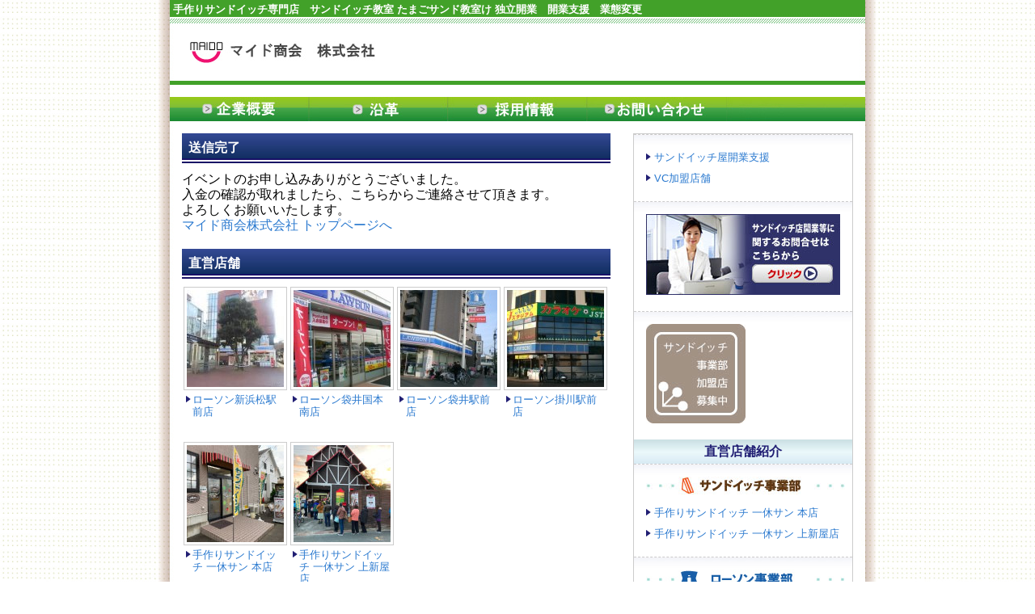

--- FILE ---
content_type: text/html; charset=UTF-8
request_url: http://www.mydosky.co.jp/thanks.html
body_size: 4831
content:
<!DOCTYPE html PUBLIC "-//W3C//DTD XHTML 1.0 Transitional//EN" "http://www.w3.org/TR/xhtml1/DTD/xhtml1-transitional.dtd">
<html xmlns="http://www.w3.org/1999/xhtml" xml:lang="ja" lang="ja">
<head>
<meta http-equiv="Content-Type" content="text/html; charset=UTF-8" />
<title>送信完了 &#8211; マイド商会 株式会社</title>
<link rel="stylesheet" href="http://www.mydosky.co.jp/wp-content/themes/maido/style.css" type="text/css" media="all" />
<link rel="alternate" type="application/rss+xml" title="RSS 2.0" href="http://www.mydosky.co.jp/feed" />
<link rel="alternate" type="text/xml" title="RSS .92" href="http://www.mydosky.co.jp/feed/rss" />
<link rel="alternate" type="application/atom+xml" title="Atom 0.3" href="http://www.mydosky.co.jp/feed/atom" />
<link rel='dns-prefetch' href='//s.w.org' />
		<script type="text/javascript">
			window._wpemojiSettings = {"baseUrl":"https:\/\/s.w.org\/images\/core\/emoji\/13.0.1\/72x72\/","ext":".png","svgUrl":"https:\/\/s.w.org\/images\/core\/emoji\/13.0.1\/svg\/","svgExt":".svg","source":{"concatemoji":"http:\/\/www.mydosky.co.jp\/wp-includes\/js\/wp-emoji-release.min.js?ver=5.6.1"}};
			!function(e,a,t){var n,r,o,i=a.createElement("canvas"),p=i.getContext&&i.getContext("2d");function s(e,t){var a=String.fromCharCode;p.clearRect(0,0,i.width,i.height),p.fillText(a.apply(this,e),0,0);e=i.toDataURL();return p.clearRect(0,0,i.width,i.height),p.fillText(a.apply(this,t),0,0),e===i.toDataURL()}function c(e){var t=a.createElement("script");t.src=e,t.defer=t.type="text/javascript",a.getElementsByTagName("head")[0].appendChild(t)}for(o=Array("flag","emoji"),t.supports={everything:!0,everythingExceptFlag:!0},r=0;r<o.length;r++)t.supports[o[r]]=function(e){if(!p||!p.fillText)return!1;switch(p.textBaseline="top",p.font="600 32px Arial",e){case"flag":return s([127987,65039,8205,9895,65039],[127987,65039,8203,9895,65039])?!1:!s([55356,56826,55356,56819],[55356,56826,8203,55356,56819])&&!s([55356,57332,56128,56423,56128,56418,56128,56421,56128,56430,56128,56423,56128,56447],[55356,57332,8203,56128,56423,8203,56128,56418,8203,56128,56421,8203,56128,56430,8203,56128,56423,8203,56128,56447]);case"emoji":return!s([55357,56424,8205,55356,57212],[55357,56424,8203,55356,57212])}return!1}(o[r]),t.supports.everything=t.supports.everything&&t.supports[o[r]],"flag"!==o[r]&&(t.supports.everythingExceptFlag=t.supports.everythingExceptFlag&&t.supports[o[r]]);t.supports.everythingExceptFlag=t.supports.everythingExceptFlag&&!t.supports.flag,t.DOMReady=!1,t.readyCallback=function(){t.DOMReady=!0},t.supports.everything||(n=function(){t.readyCallback()},a.addEventListener?(a.addEventListener("DOMContentLoaded",n,!1),e.addEventListener("load",n,!1)):(e.attachEvent("onload",n),a.attachEvent("onreadystatechange",function(){"complete"===a.readyState&&t.readyCallback()})),(n=t.source||{}).concatemoji?c(n.concatemoji):n.wpemoji&&n.twemoji&&(c(n.twemoji),c(n.wpemoji)))}(window,document,window._wpemojiSettings);
		</script>
		<style type="text/css">
img.wp-smiley,
img.emoji {
	display: inline !important;
	border: none !important;
	box-shadow: none !important;
	height: 1em !important;
	width: 1em !important;
	margin: 0 .07em !important;
	vertical-align: -0.1em !important;
	background: none !important;
	padding: 0 !important;
}
</style>
	<link rel='stylesheet' id='wp-block-library-css'  href='http://www.mydosky.co.jp/wp-includes/css/dist/block-library/style.min.css?ver=5.6.1' type='text/css' media='all' />
<link rel='stylesheet' id='contact-form-7-css'  href='http://www.mydosky.co.jp/wp-content/plugins/contact-form-7/includes/css/styles.css?ver=5.0' type='text/css' media='all' />
<link rel='stylesheet' id='wp-pagenavi-css'  href='http://www.mydosky.co.jp/wp-content/plugins/wp-pagenavi/pagenavi-css.css?ver=2.70' type='text/css' media='all' />
<script type='text/javascript' src='http://www.mydosky.co.jp/wp-includes/js/jquery/jquery.min.js?ver=3.5.1' id='jquery-core-js'></script>
<script type='text/javascript' src='http://www.mydosky.co.jp/wp-includes/js/jquery/jquery-migrate.min.js?ver=3.3.2' id='jquery-migrate-js'></script>
<link rel="https://api.w.org/" href="http://www.mydosky.co.jp/wp-json/" /><link rel="alternate" type="application/json" href="http://www.mydosky.co.jp/wp-json/wp/v2/pages/66" /><link rel="canonical" href="http://www.mydosky.co.jp/thanks.html" />
<link rel='shortlink' href='http://www.mydosky.co.jp/?p=66' />
<link rel="alternate" type="application/json+oembed" href="http://www.mydosky.co.jp/wp-json/oembed/1.0/embed?url=http%3A%2F%2Fwww.mydosky.co.jp%2Fthanks.html" />
<link rel="alternate" type="text/xml+oembed" href="http://www.mydosky.co.jp/wp-json/oembed/1.0/embed?url=http%3A%2F%2Fwww.mydosky.co.jp%2Fthanks.html&#038;format=xml" />
<!--<script src="http://www.mydosky.co.jp/wp-content/themes/maido/js/jquery-1.3.2.min.js" type="text/javascript"></script>-->
<script src="http://www.mydosky.co.jp/wp-content/themes/maido/js/AC_RunActiveContent.js" type="text/javascript"></script>
<script src="http://www.mydosky.co.jp/wp-content/themes/maido/js/jquery.matchHeight-min.js" type="text/javascript"></script>
<script>
$(function(){
      $('.newshop_thumb dd').matchHeight();
});
</script>
<link href="https://fonts.googleapis.com/css?family=Noto+Sans+JP:300,400,500,700,900|Noto+Serif+JP:300,400,500,700,900&display=swap&subset=japanese" rel="stylesheet">
</head>
<body>

<div class="wrap">
<div id="header">
	<h1>手作りサンドイッチ専門店　サンドイッチ教室 たまごサンド教室け 独立開業　開業支援　業態変更 　</h1>
	<p class="logo"><a href="http://www.mydosky.co.jp"><img src="http://www.mydosky.co.jp/wp-content/themes/maido/img/common/logo.jpg" alt="マイド商会株式会社" width="230" height="27" /></a></p>
<!--/header--></div>

<ul id="gnavi" class="clearfix">
<li class="m01"><a href="http://www.mydosky.co.jp/profile.html">企業概要</a></li>
<li class="m02"><a href="http://www.mydosky.co.jp/history.html">沿革</a></li>
<li class="m03"><a href="http://www.mydosky.co.jp/recruit.html">採用情報</a></li>
<li class="m04"><a href="http://www.mydosky.co.jp/contact.html">お問い合わせ</a></li>
<li class="m05"><a href="#"></a></li><!--http://www.mydosky.co.jp/fc.html-->

<!--/gnavi--></ul>

<div class="contents clearfix">
<div class="main">


<h2 class="title">送信完了</h2>


<p>イベントのお申し込みありがとうございました。<br />
入金の確認が取れましたら、こちらからご連絡させて頂きます。</p>
<p>よろしくお願いいたします。</p>
<p><a title="マイド商会トップページ" href="http://www.mydosky.co.jp/">マイド商会株式会社 トップページへ</a></p>


<div class="newshop_thumb clearfix newshop_pad">
<h2>直営店舗</h2>

<dl>
<dt><a href="http://www.mydosky.co.jp/lawson/hamamatsuekimae.html"><img width="120" height="120" src="http://www.mydosky.co.jp/wp-content/uploads/d4f0c25d1d45f6a7c7068d1dd59c3619-120x120.jpg" class="attachment-newshop size-newshop wp-post-image" alt="" srcset="http://www.mydosky.co.jp/wp-content/uploads/d4f0c25d1d45f6a7c7068d1dd59c3619-120x120.jpg 120w, http://www.mydosky.co.jp/wp-content/uploads/d4f0c25d1d45f6a7c7068d1dd59c3619-150x150.jpg 150w" sizes="(max-width: 120px) 100vw, 120px"></a></dt>
<dd style=""><a href="http://www.mydosky.co.jp/lawson/hamamatsuekimae.html">ローソン新浜松駅前店</a></dd>
</dl>
	
<dl>
<dt><a href="http://www.mydosky.co.jp/lawson/fukuroikunimoto.html"><img width="120" height="120" src="http://www.mydosky.co.jp/wp-content/uploads/92de309a000c1007d6732c003a2951c4-120x120.jpg" class="attachment-newshop size-newshop wp-post-image" alt="" srcset="http://www.mydosky.co.jp/wp-content/uploads/92de309a000c1007d6732c003a2951c4-120x120.jpg 120w, http://www.mydosky.co.jp/wp-content/uploads/92de309a000c1007d6732c003a2951c4-150x150.jpg 150w" sizes="(max-width: 120px) 100vw, 120px"></a></dt>
<dd style="height: 60px;"><a href="http://www.mydosky.co.jp/lawson/fukuroikunimoto.html">ローソン袋井国本南店</a></dd>
</dl>
	
<dl>
<dt><a href="http://www.mydosky.co.jp/lawson/fukuroiekimae.html"><img width="120" height="120" src="http://www.mydosky.co.jp/wp-content/uploads/CIMG1532-120x120.jpg" class="attachment-newshop size-newshop wp-post-image" alt="" srcset="http://www.mydosky.co.jp/wp-content/uploads/CIMG1532-120x120.jpg 120w, http://www.mydosky.co.jp/wp-content/uploads/CIMG1532-150x150.jpg 150w" sizes="(max-width: 120px) 100vw, 120px"></a></dt>
<dd style="height: 45px;"><a href="http://www.mydosky.co.jp/lawson/fukuroiekimae.html">ローソン袋井駅前店</a></dd>
</dl>
	
<dl>
<dt><a href="http://www.mydosky.co.jp/lawson/kakegawaekimae.html"><img width="120" height="120" src="http://www.mydosky.co.jp/wp-content/uploads/7d010b903db528a7fe8cc0517e880916-120x120.jpg" class="attachment-newshop size-newshop wp-post-image" alt="" srcset="http://www.mydosky.co.jp/wp-content/uploads/7d010b903db528a7fe8cc0517e880916-120x120.jpg 120w, http://www.mydosky.co.jp/wp-content/uploads/7d010b903db528a7fe8cc0517e880916-150x150.jpg 150w" sizes="(max-width: 120px) 100vw, 120px"></a></dt>	
<dd style="height: 60px;"><a href="http://www.mydosky.co.jp/lawson/kakegawaekimae.html">ローソン掛川駅前店</a></dd>
</dl>
	
<dl>
<dt><a href="#"><img src="http://www.mydosky.co.jp/wp-content/themes/maido/img/common/ikkyusan01.jpg" class="attachment-newshop size-newshop wp-post-image" alt="手作りサンドイッチ 一休サン 本店<"></a></dt>
<dd style="height:60px;"><a href="#">手作りサンドイッチ 一休サン 本店</a></dd>
</dl>
	
<dl>
<dt><a href="#"><img src="http://www.mydosky.co.jp/wp-content/themes/maido/img/common/ikkyusan02.jpg" class="attachment-newshop size-newshop wp-post-image" alt="手作りサンドイッチ 一休サン 上新屋店"></a></dt>
<dd style="height:60px;"><a href="#">手作りサンドイッチ 一休サン 上新屋店</a></dd>
</dl>



<!--/newshop_thumb--></div><!--/main--></div>


<div class="sub">
<div class="column">
<ul>
<li><a href="https://ikkyusan-kenshu.jimdofree.com/%E4%B8%80%E4%BC%91%E3%82%B5%E3%83%B3%E3%81%AE%E5%BA%97%E8%88%97%E6%83%85%E5%A0%B1/" target="_blank">サンドイッチ屋開業支援</a></li>
<li><a href="http://www.mydosky.co.jp/ikkyusan.html">VC加盟店舗</a></li>
</ul>
</div><!--/column-->

<div class="column">
<p><a href="http://www.mydosky.co.jp/contact.html" target="_blank"><img src="http://www.mydosky.co.jp/wp-content/themes/maido/img/common/btn_contact.jpg" alt="エントリーはこちらから" width="240" height="100" /></a></p>
</div><!--/column-->

<div class="column">
<p><a href="http://www.mydosky.co.jp/fc.html"><img src="http://www.mydosky.co.jp/wp-content/themes/maido/img/home/bn_fc.jpg" alt="カラオケ事業部、FC加盟店募集中！" width="123" height="123" /></a></p>
</div><!--/column-->

<h3>直営店舗紹介</h3>

<div class="column">
<h4><a href="https://ikkyusan.jimdofree.com/" target="_blank"><img src="http://www.mydosky.co.jp/wp-content/themes/maido/img/common/title_sandwich.jpg" alt="サンドイッチ事業部" title="サンドイッチ事業部" width="246" height="22" /></a></h4>
<ul>
<li><a href="http://www.mydosky.co.jp/ikkyusan/honten.html">手作りサンドイッチ 一休サン 本店</a></li>
<li><a href="http://www.mydosky.co.jp/ikkyusan/kamiaraya.html">手作りサンドイッチ 一休サン 上新屋店</a></li>
</ul>
</div><!--/column-->

<div class="column">
<h4><a href="http://www.mydosky.co.jp/lawson/" target="_blank"><img src="http://www.mydosky.co.jp/wp-content/themes/maido/img/common/title_lawson.jpg" alt="ローソン事業部" width="246" height="22" /></a></h4>
<ul>
<li><a href="http://www.mydosky.co.jp/lawson/hamamatsuekimae.html">ローソン新浜松駅前店</a></li>
<li><a href="http://www.mydosky.co.jp/lawson/fukuroikunimoto.html">ローソン袋井国本南店</a></li>
<li><a href="http://www.mydosky.co.jp/lawson/fukuroiekimae.html">ローソン袋井駅前店</a></li>
<li><a href="http://www.mydosky.co.jp/lawson/kakegawaekimae.html">ローソン掛川駅前店</a></li>
</ul>
<!--<ul>
<li><a href="http://www.mydosky.co.jp/lawson/kakegawaekimae.html" title="ローソン掛川駅前店" target="_blank">ローソン掛川駅前店</a></li>
<li><a href="http://www.mydosky.co.jp/lawson/hamamatsuekimae.html" title="ローソン新浜松駅前店" target="_blank">ローソン新浜松駅前店</a></li>
<li><a href="http://www.mydosky.co.jp/lawson/fukuroikunimoto.html" title="ローソン袋井国本南店" target="_blank">ローソン袋井国本南店</a></li>
<li><a href="http://www.mydosky.co.jp/lawson/fukuroiekimae.html" title="ローソン袋井駅前店" target="_blank">ローソン袋井駅前店</a></li>
</ul>-->
<p class="go_detail"><a href="http://www.mydosky.co.jp/lawson.html">ローソン店舗一覧へ</a></p>
</div><!--/column-->



<!--div class="column">
<h4><a href="http://www.mydosky.co.jp/karaoke/"><img src="http://www.mydosky.co.jp/wp-content/themes/maido/img/common/title_karaoke.jpg" alt="カラオケ事業部"　title="カラオケ事業部" width="246" height="22" /></a></h4>
<h5 class="jsta">カラオケＪスタジアム</h5>
<ul>
<li><a href="http://www.mydosky.co.jp/karaoke/kakegawaekimae.html">カラオケJスタジアム　掛川駅前店♪<br>♪JR掛川駅</a></li>
<li><a href="http://www.mydosky.co.jp/karaoke/hosoe.html">カラオケJスタジアム　細江店♪<br>♪天浜線 気賀駅前</a></li>
<li><a href="http://www.mydosky.co.jp/karaoke/hatsuoi.html">カラオケJスタジアム　初生店♪</a></li>
<li style="margin-bottom:10px;"><a href="http://www.mydosky.co.jp/karaoke/toyohashiekimae.html">カラオケJスタジアム　豊橋駅前店♪<br>♪JR豊橋駅</a></li>
<li><a href="https://www.jstabar.com/" target="_blank">JスタBar</a></li>
</ul>
<p class="go_detail"><a href="http://www.mydosky.co.jp/karaoke/">カラオケ店舗一覧へ</a></p>
</div-->

<div class="column">
<h4><img src="http://www.mydosky.co.jp/wp-content/themes/maido/img/common/title_link.jpg" alt="リンク集" width="246" height="22" /></h4>
<p><a href="http://www.jubilo-iwata.co.jp/" title="ジュビロ磐田ホームページ" target="_blank"><img src="http://www.mydosky.co.jp/wp-content/uploads/jubilo_banner4.gif"  alt="ジュビロ磐田"  title="ジュビロ磐田ホームページ" /></a></p>
<p><a href="http://www.s-pulse.co.jp/" target="_blank"><img src="http://www.mydosky.co.jp/wp-content/uploads/espa2.jpg"  alt="清水エスパルス"  /></a></p>
</div><!--/column--><!--/sub--></div>
<!--/contents--></div>


<ul id="fnavi">
<li><a href="http://www.mydosky.co.jp/">ホーム</a></li>
<li><a href="http://www.mydosky.co.jp/profile.html">企業概要</a></li>
<li><a href="http://www.mydosky.co.jp/history.html">沿革</a></li>
<li><a href="http://www.mydosky.co.jp/recruit.html">採用情報</a></li>
<!--li><a href="http://www.mydosky.co.jp/fc.html">FC募集</a></li-->
<li><a href="http://www.mydosky.co.jp/contact.html">お問い合わせ</a></li>
<!--/fnavi--></ul>

<address>&copy; MYDO COMPANY. All rights reserved.</address>
<script type='text/javascript' id='contact-form-7-js-extra'>
/* <![CDATA[ */
var wpcf7 = {"apiSettings":{"root":"http:\/\/www.mydosky.co.jp\/wp-json\/contact-form-7\/v1","namespace":"contact-form-7\/v1"},"recaptcha":{"messages":{"empty":"\u3042\u306a\u305f\u304c\u30ed\u30dc\u30c3\u30c8\u3067\u306f\u306a\u3044\u3053\u3068\u3092\u8a3c\u660e\u3057\u3066\u304f\u3060\u3055\u3044\u3002"}}};
/* ]]> */
</script>
<script type='text/javascript' src='http://www.mydosky.co.jp/wp-content/plugins/contact-form-7/includes/js/scripts.js?ver=5.0' id='contact-form-7-js'></script>
<script type='text/javascript' src='http://www.mydosky.co.jp/wp-includes/js/wp-embed.min.js?ver=5.6.1' id='wp-embed-js'></script>
<!--/wrap--></div>
</body>
</html>


--- FILE ---
content_type: text/css
request_url: http://www.mydosky.co.jp/wp-content/themes/maido/style.css
body_size: 315
content:
@charset "utf-8";
/* Pages_CSS */
@import"css/reset.css";
@import"css/theme.css";


.wp-video-shortcode video, video.wp-video-shortcode{height:310px;}
.home_bnn_img{}
.home_bnn_img a{float:left; overflow:hidden;}
.home_bnn_img a:hover{opacity:0.7;}

.cstm_law p{margin:0.5em 0;}
.table_rec tr td iframe{width:100%;}

--- FILE ---
content_type: text/css
request_url: http://www.mydosky.co.jp/wp-content/themes/maido/css/reset.css
body_size: 945
content:
@charset "utf-8";
/*
Copyright (c) 2009, Yahoo! Inc. All rights reserved.
Code licensed under the BSD License:
http://developer.yahoo.net/yui/license.txt
http://developer.yahoo.com/yui/reset/
version: 2.7.0
*/
html{color:#000;background:#FFF;}body,div,dl,dt,dd,ul,ol,li,h1,h2,h3,h4,h5,h6,pre,code,form,fieldset,legend,input,button,textarea,p,blockquote,th,td{margin:0;padding:0;}table{border-collapse:collapse;border-spacing:0;}fieldset,img{border:0;}address,caption,cite,code,dfn,em,strong,th,var,optgroup{font-style:inherit;font-weight:inherit;}del,ins{text-decoration:none;}li{list-style:none;}caption,th{text-align:left;}h1,h2,h3,h4,h5,h6{font-size:100%;font-weight:normal;}q:before,q:after{content:'';}abbr,acronym{border:0;font-variant:normal;}sup{vertical-align:baseline;}sub{vertical-align:baseline;}legend{color:#000;}input,button,textarea,select,optgroup,option{font-family:inherit;font-size:inherit;font-style:inherit;font-weight:inherit;}input,button,textarea,select{*font-size:100%;}



/*
font_reset
ex) font-size: 1em; = 10px
ex) font-size: 1.4em; = 14px
ex) line-height: 1.6; ...not unit
*/
body{font-size: 62.5%;font-family:'ヒラギノ角ゴ Pro W3','Hiragino Kaku Gothic Pro','ＭＳ Ｐゴシック',sans-serif;}


/* @group ***clearfix*** */
/*not IE Modern Browser*/
.clearfix:after {
	content:".";
	display:block;
	visibility:hidden;
	height:0;
	clear:both;
}
/*IE7 and MacIE5*/
.clearfix {
	display: inline-block;
}
/* HIDE MacIE5 \*/
*html.clearfix {height:1%;}
.clearfix {display:block;}
/* END HIDE MacIE5 */

.clear {
	clear:both;
}
/* @end */

/* ***my_custum*** */

img {vertical-align: bottom;}
html{overflow-y:scroll;}




--- FILE ---
content_type: text/css
request_url: http://www.mydosky.co.jp/wp-content/themes/maido/css/theme.css
body_size: 3414
content:
@charset "utf-8";

/* @group ***base*** */

html {
	background: url(../img/common/body_bg.jpg) repeat 50% 0;
}

body {
	font-size: 1em;
	line-height: 1.2;
}

a:link {
	color: #2a79cf;
	text-decoration: none;
}

a:hover {
	color: #c00;
	text-decoration: underline;
}

.wrap {
	width: 860px;
	margin-right: auto;
	margin-left: auto;
}

#header {
	width: 860px;
	height: 100px;
	background: url(../img/common/head_bg.jpg) repeat-x 0 0;
	border-bottom: 5px solid #41a129;
	margin-bottom: 15px;
	position: relative;
}

#header h1 {
	position: absolute;
	top: 4px;
	width: 700px;
	font-weight: bold;
	color: #fff;
	line-height: 1.2;
	left: 4px;
	font-size: 0.8em;
}

#header .logo {
	position: absolute;
	top: 51px;
	left: 25px;
}

/* ***gnavi*** */

#gnavi {
}

#gnavi li {
	float: left;
}

#gnavi a {
	float: left;
	width: 172px;
	height: 30px;
	line-height: 30px;
	text-align: center;
	text-indent: -9999px;
	font-size: 0.8em;
}

#gnavi .m01 a {
	background: url(../img/common/gnavi.jpg) 0 0;
}

#gnavi .m02 a {
	background: url(../img/common/gnavi.jpg) -172px 0;
}

#gnavi .m03 a {
	background: url(../img/common/gnavi.jpg) -344px 0;
}

#gnavi .m04 a {
	background: url(../img/common/gnavi.jpg) -516px 0;
}

#gnavi .m05 a {
	background: url(../img/common/gnavi.jpg) -688px 0;
}

#gnavi .m01 a:hover {
	background: url(../img/common/gnavi.jpg) 0 -30px;
}

#gnavi .m02 a:hover {
	background: url(../img/common/gnavi.jpg) -172px -30px;
}

#gnavi .m03 a:hover {
	background: url(../img/common/gnavi.jpg) -344px -30px;
}

#gnavi .m04 a:hover {
	background: url(../img/common/gnavi.jpg) -516px -30px;
}

#gnavi .m05 a:hover {
	background: url(../img/common/gnavi.jpg) -688px -30px;
}

/* @group ***contents*** */

.head_img {
	padding-top: 5px;
}

.contents {
	padding: 15px;
	width: 830px;
}

.main {
	width: 530px;
	float: left;
}

.sub {
	float: right;
	width: 270px;
	border: 1px solid #ccc;
}

.sub p {
	margin-bottom: 5px;
}

.sub h3 {
	text-align: center;
	font-weight: bold;
	color: #211f74;
	background: url(../img/common/sidetitle_bg.jpg) repeat-x 0 50%;
	height: 30px;
	line-height: 30px;
	width: 270px;
	font-size: 1em;
}

.sub .column {
	background: url(../img/common/column_bg.jpg) repeat-x 0 0;
	border-top: 1px dashed #ccc;
	width: 240px;
	padding: 15px;
}

.sub .column h4 {
	padding-bottom: 10px;
}
.sub .column h5 {
	padding: 0 0 0 45px;
	line-height: 40px;
	font-size: 1em;
	margin-bottom: 10px;
	font-weight: bold;
}
.sub .column h5.jsta {
	background: url(../img/common/sideh5_01.jpg) no-repeat 0 0;
	color: #93C650;
}
.sub .column h5.mori {
	background: url(../img/common/sideh5_02.jpg) no-repeat 0 0;
	color: #890117;
}

.sub .column li {
	background: url(../img/common/point.jpg) no-repeat 0 8px;
	padding-left: 10px;
	line-height: 1.3;
	padding-top: 5px;
	padding-bottom: 5px;
	font-size: 0.8em;
}

.go_detail {
	text-align: right;
	line-height: 1.3;
	padding-top: 10px;
	font-size: 0.8em;
}

.go_detail a {
	background: url(../img/common/point.jpg) no-repeat 0 4px;
	padding-left: 10px;
}

/* ***fnavi*** */

#fnavi {
	text-align: center;
	line-height: 1.2;
	padding: 10px;
	background-color: #d9f0aa;
	clear: both;
	font-size: 0.8em;
}

#fnavi li {
	display: inline;
	padding-right: 10px;
	padding-left: 10px;
}

address {
	line-height: 1.2;
	color: #fff;
	text-align: center;
	background-color: #41a129;
	padding: 10px;
	font-size: 0.7em;
	font-weight: normal;
	font-style: normal;
	text-decoration: none;
}



/* @end */



/* @end */

/* @group ***home*** */

#flash {padding-bottom:15px;}

/* ***whatsnew*** */

.whatsnew {margin-bottom:20px;}
/*.whatsnew .fc_kamei {float:right;	width:123px;}*/
.whatsnew #news {width:100%;}
.whatsnew #news h2 {
	font-weight: bold;
	color: #fff;
	background: url(../img/common/midashi_bg.jpg) repeat-x 0 100%;
	padding: 8px 8px 10px;
	line-height: 1.2;
	margin-bottom: 10px;
	font-size: 1em;
}

.whatsnew #news h2 span a {
	font-size: 0.7em;
	color: #fff;
	padding-left: 2em;
}

.whatsnew #news dl {
	overflow-y:scroll;
	line-height:1.2;
	font-size:0.8em;
	height:auto;
	box-sizing:border-box; border:1px solid #efefef;
}

.whatsnew #news dt {
	background: url(../img/common/point.jpg) no-repeat 0 3px;
	width: 7em;
	padding-left: 10px;
	float: left;
}

.whatsnew #news dd {
	margin-bottom: 5px;
	padding-bottom: 5px;
	border-bottom: 1px dotted #ccc;
	padding-left: 8em;
}

/* ***blog_rss*** */

.blog_rss {
	margin-bottom: 20px;
}

.blog_rss h2 {
	font-weight: bold;
	color: #fff;
	background: url(../img/common/midashi_bg.jpg) repeat-x 0 100%;
	padding: 8px 8px 10px;
	line-height: 1.2;
	margin-bottom: 10px;
	font-size: 1em;
}

.blog_rss dl {
	overflow-y: scroll;
	line-height: 1.2;
	font-size: 0.8em;
	height: 70px;
}

.blog_rss dt {
	background: url(../img/common/point.jpg) no-repeat 0 3px;
	width: 7em;
	padding-left: 10px;
	float: left;
}

.blog_rss dd {
	margin-bottom: 5px;
	padding-bottom: 5px;
	border-bottom: 1px dotted #ccc;
	padding-left: 8em;
}

/* ***newshop_thumb*** */

.newshop_pad {
	padding-top: 20px;
}

.newshop_thumb {
	padding-bottom: 20px;
	clear: both;
}

.newshop_thumb h2 {
	font-size: 1em;
	font-weight: bold;
	color: #fff;
	background: url(../img/common/midashi_bg.jpg) repeat-x 0 100%;
	padding: 8px 8px 10px;
	line-height: 1.2;
	margin-bottom: 10px;
}

.newshop_thumb dl {
	float: left;
	width: 132px;
	text-align: center;
}

.newshop_thumb dt {
	margin-bottom: 4px;
}

.newshop_thumb dd {
	line-height: 1.2;
	text-align: left;
	padding-left: 13px;
	padding-right: 5px;
	background: url(../img/common/point.jpg) no-repeat 5px 3px;
	font-size: 0.8em;
}

.newshop_thumb dt img {
	padding: 3px;
	border: 1px solid #ccc;
}

.newshop_thumb dt a:hover img {
	border-color: #000;
}



/* @end */

/* @group ***page_company*** */

table.company {
	width: 100%;
	font-size: 0.9em;
	line-height: 1.2;
	background: url(../img/company/ball.jpg) no-repeat 95% 85%;
}

table.company th,table.company td {
	padding: 0.5em;
	border: 1px solid #ccc;
}

table.company th {
	white-space: nowrap;
	width: 1%;
	background-color: #edfed9;
	font-weight: bold;
	color: #386842;
}



/* @end */

/* @group ***page_history*** */

dl.history_list {
	font-size: 0.8em;
	background: url(../img/history/bg-p3.jpg) no-repeat 100% 95%;
}

dl.history_list span {
	padding-left: 0.7em;
}

dl.history_list dt {
	float: left;
	width: 14em;
	text-align: left;
	font-weight: bold;
	padding-left: 1em;
	background: url(../img/common/point.jpg) no-repeat 3px 2px;
	color: #202174;
}

dl.history_list dd {
	padding-left: 15em;
	margin-bottom: 0.8em;
	padding-bottom: 0.8em;
	border-bottom: 1px solid #ddd;
}



/* @end */

/* @group ***page_fc*** */

.mike_ill {
	background: url(../img/fc/maike_ill.jpg) no-repeat 100% 100%;
}

.fc_column {
	margin-bottom: 3em;
	font-size: 0.8em;
	line-height: 1.3;
}

.fc_column h2.title {
	font-size: 1.2em;
}

.fc_column h3.title {
	font-weight: bold;
	color: #202174;
	font-size: 1.2em;
	padding-top: 0.5em;
	padding-bottom: 1em;
}

.fc_column p {
	line-height: 1.7;
	margin-bottom: 1em;
}

.fc_column dl.step {
	background: url(../img/fc/step_arrow.jpg) no-repeat 60px 100%;
	padding-bottom: 25px;
	clear: both;
}

.fc_column dl.last {
	padding-bottom: 0;
	background-image: none;
}

.fc_column dl.step dt {
	width: 130px;
	float: left;
}

.fc_column dl.step dd {
	float: right;
	width: 390px;
	padding-top: 5px;
}

.fc_column table {
	width: 100%;
	font-size: 0.9em;
	line-height: 1.2;
}

.fc_column table caption {
	font-weight: bold;
	font-size: 1.2em;
}

.fc_column table th,.fc_column table td {
	padding: 0.5em;
	border: 1px solid #ccc;
}

.fc_column table th {
	background-color: #edfed9;
	font-weight: bold;
	color: #386842;
	text-align: center;
}

.fc_column table td.price {
	text-align: right;
}



/* @end */

/* @group ***page_contact*** */

table.contact {
	font-size: 0.8em;
	line-height: 1.3;
	width: 100%;
	margin-bottom: 1.5em;
}

table.contact caption {
	padding-bottom: 0.5em;
}

table.contact span.required {
	color: #c00;
}

table.contact th,table.contact td {
	padding: 7px;
	border: 1px solid #ccc;
}

table.contact th {
	background-color: #edfed9;
	font-weight: bold;
	color: #386842;
	text-align: left;
	white-space: nowrap;
	width: 100px;
}

table.contact td li {
	display: inline;
	padding-right: 1.5em;
}

table.contact input.area01 {
	padding: 3px;
	width: 6em;
	border: 1px solid #666;
}

table.contact input.area02 {
	padding: 3px;
	width: 25em;
	border: 1px solid #666;
}

table.contact input.area03 {
	padding: 3px;
	width: 5em;
	border: 1px solid #666;
}

table.contact textarea.area04 {
	width: 25em;
	height: 13em;
	overflow-y: scroll;
	padding: 3px;
}

p.soushin {
	text-align: center;
}



/* @end */

/* @group ***single_css*** */

.single_recruit {
	margin-bottom: 1.5em;
}

.single_recruit table {
	font-size: 0.8em;
	line-height: 1.3;
	width: 100%;
	margin-bottom: 1.5em;
}

.single_recruit table th,.single_recruit table td {
	padding: 7px;
	border: 1px solid #ccc;
}

.single_recruit table th {
	background-color: #edfed9;
	font-weight: bold;
	color: #386842;
	text-align: right;
	white-space: nowrap;
	width: 1%;
}

.single_recruit .btn {
	text-align: center;
}

/* ***single_business*** */

.single_business h3.title {
	background: url(../img/common/column_bg.jpg) repeat-x 0 0;
	padding: 6px;
	border: 1px solid #ccc;
	font-weight: bold;
	margin-bottom: 0.5em;
	border-left: 5px solid #191167;
	color: #191167;
}

.single_business table {
	font-size: 0.8em;
	line-height: 1.3;
	width: 100%;
	margin-bottom: 1.5em;
	margin-top: 1.5em;
}

.single_business th,.single_business td {
	padding: 7px;
	border: 1px solid #ccc;
}

.single_business table th {
	background-color: #edfed9;
	font-weight: bold;
	color: #386842;
	text-align: left;
	white-space: nowrap;
	width: 1%;
}



/* @end */

/* @group ***archive_css*** */

/* ***business*** */

.archive_business {
	margin-bottom: 2em;
}

.archive_business h3.title {
	background: url(../img/common/column_bg.jpg) repeat-x 0 0;
	padding: 6px;
	border: 1px solid #ccc;
	font-weight: bold;
	margin-bottom: 0.5em;
	border-left: 5px solid #191167;
	color: #191167;
}

.archive_business .thumb {
	float: left;
	width: 150px;
}

.archive_business table {
	font-size: 0.8em;
	line-height: 1.3;
	float: right;
	width: 360px;
	margin-bottom: 1em;
}

.archive_business th,.archive_business td {
	padding: 7px;
	border: 1px solid #ccc;
}

.archive_business table th {
	background-color: #edfed9;
	font-weight: bold;
	color: #386842;
	text-align: left;
	white-space: nowrap;
	width: 1%;
}

/* ***recruit*** */

.archive_recruit {
	margin-bottom: 2em;
}

.archive_recruit h3.title {
	background: url(../img/common/column_bg.jpg) repeat-x 0 0;
	padding: 6px;
	border: 1px solid #ccc;
	font-weight: bold;
	margin-bottom: 0.5em;
	border-left: 5px solid #191167;
	color: #191167;
}

.archive_recruit table {
	font-size: 0.8em;
	line-height: 1.3;
	width: 100%;
}

.archive_recruit th,.archive_recruit td {
	padding: 7px;
	border: 1px solid #ccc;
}

.archive_recruit table th {
	background-color: #edfed9;
	font-weight: bold;
	color: #386842;
	text-align: left;
	white-space: nowrap;
	width: 1%;
}

/* ***news*** */

.archive_news {
	margin-bottom: 2em;
}

.archive_news h3.title {
	background: url(../img/common/column_bg.jpg) repeat-x 0 0;
	padding: 6px;
	border: 1px solid #ccc;
	font-weight: bold;
	margin-bottom: 0.5em;
	border-left: 5px solid #191167;
	color: #191167;
}

.archive_news .thumb {
	float: left;
	width: 150px;
}

.archive_news .description {
	font-size: 0.8em;
	line-height: 1.7;
	float: right;
	width: 360px;
	margin-bottom: 1em;
}



/* @end */

/* @group ***post_css*** */

.post {
	margin-bottom: 1.5em;
}

.post_meta {
	font-size: 0.8em;
	border-top: 1px dotted #ccc;
	padding-top: 5px;
	text-align: right;
	color: #888;
	margin-top: 1em;
}

.post_meta li {
}

h2.title {
	font-weight: bold;
	color: #fff;
	background: url(../img/common/midashi_bg.jpg) repeat-x 0 100%;
	padding: 8px 8px 10px;
	line-height: 1.2;
	margin-bottom: 10px;
	font-size: 1em;
}

.post_body {
	padding-bottom: 1em;
}

.post_body h1,.post_body h2,.post_body h3 {
	background: url(../img/common/column_bg.jpg) repeat-x 0 0;
	padding: 6px;
	border: 1px solid #ccc;
	font-weight: bold;
	margin-bottom: 0.5em;
	margin-top: 2em;
	border-left: 5px solid #191167;
	color: #191167;
}

.post_body h4 {
	background: url(../img/common/column_bg.jpg) repeat-x 0 0;
	padding: 6px;
	border: 1px solid #ccc;
	font-weight: bold;
	margin-bottom: 0.5em;
	margin-top: 2em;
	font-size: 0.9em;
	color: #222;
	border-left-style: solid;
	border-left-width: 5px;
}

.post_body h5,.post_body h6 {
	background: url(../img/common/column_bg.jpg) repeat-x 0 0;
	padding: 6px;
	border: 1px solid #ccc;
	margin-bottom: 0.5em;
	margin-top: 2em;
	font-size: 0.8em;
	color: #444;
	border-left-style: solid;
	border-left-width: 5px;
}

.post_body p {
	font-size: 0.8em;
	line-height: 1.8;
	margin-bottom: 1em;
}

.post_body strong {
	font-weight: bold;
	color: #c00;
}

.post_body em {
	font-style: italic;
}

.post_body ul,.post_body ol {
	font-size: 0.8em;
	line-height: 1.3;
	margin-top: 1.5em;
	margin-bottom: 1.5em;
}

.post_body ul li {
	background: url(../img/common/point.jpg) no-repeat 0 3px;
	padding-left: 1em;
	margin-bottom: 0.6em;
}

.post_body ol li {
	list-style-type: decimal;
	margin-left: 1.8em;
	margin-bottom: 0.6em;
}

.post_body dl {
	margin-top: 1.5em;
	margin-bottom: 1.5em;
	font-size: 0.8em;
}

.post_body dt {
	border-bottom: 1px dotted #bbb;
	margin-bottom: 5px;
	line-height: 1.2;
	padding-bottom: 5px;
	font-weight: bold;
	color: #1b1167;
	background: url(../img/common/point.jpg) no-repeat 0 3px;
	padding-left: 1em;
}

.post_body blockquote {
	padding: 1.5em;
	background-color: #f8f9fd;
	font-size: 0.9em;
	line-height: 1.7;
	margin-bottom: 1.5em;
	margin-top: 1.5em;
}

.post_body blockquote p {
	padding-bottom: 5px;
	padding-top: 5px;
	margin-bottom: 0;
}

.post_body dd {
	margin-bottom: 1em;
	line-height: 1.4;
	padding-left: 1em;
}

.post_body table {
	font-size: 0.8em;
	line-height: 1.3;
	width: 100%;
	margin-bottom: 1.5em;
	margin-top: 1.5em;}
.post_body table th,.post_body table td {padding:7px;	border:1px solid #ccc;}
.post_body table th {
	background-color: #edfed9;
	font-weight: bold;
	color: #386842;
	text-align: left;
	white-space: nowrap;
	width: 1%;}



/* @end */

/* @group ***page_event*** */

h2.event {margin-bottom:1em;}
div.section {margin-bottom:2em;}
div.event li {
	margin-bottom: 0.5em;
	list-style-type: disc;
	list-style-position: inside;
	text-indent: -1em;
	padding-left: 1em;}
div.event span.required {color:#c00;}
/* @end */

#metaslider_container_173 {margin-bottom:20px;}
.bn01 {margin-bottom:20px;}

.home_top_text{text-align:center; padding:20px 0; font-family:'Noto Sans JP', sans-serif !important;}
.home_top_text strong{font-weight:700;}
.home_sns{display:table; width:480px;}
.home_sns a{float:left; margin:0 0 20px; overflow:hidden; text-align:center; width:50%;}
.home_sns a img{}
.home_sns a:hover{opacity:0.7; transition:0.3s;} 
.home_box_bn{display:block; margin:0 0 15px; overflow:hidden;}
.home_box_bn a:nth-of-type(1){float:left;}
.home_box_bn a:nth-of-type(2){float:right;}
.home_box_bn a:hover{opacity:0.7; transition:0.3s;}
.home_box_bn a img{width:100%;}